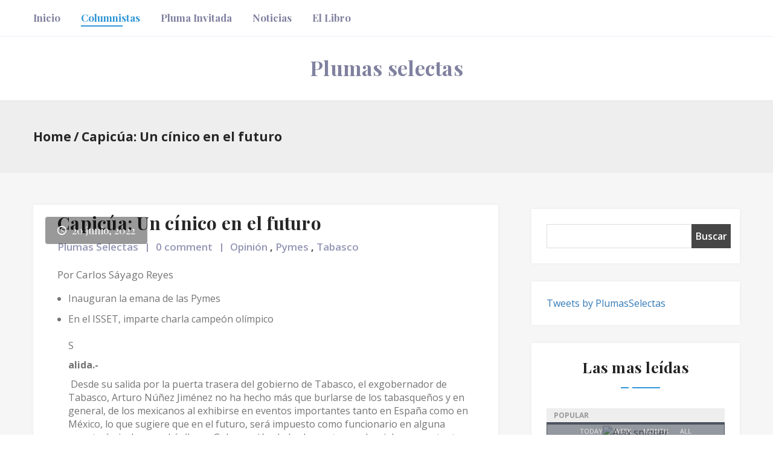

--- FILE ---
content_type: text/html; charset=UTF-8
request_url: https://plumasselectas.com/columnistas/capicua-un-cinico-en-el-futuro
body_size: 15475
content:
<!DOCTYPE html>
<html lang="es">
<head>
	<meta charset="UTF-8" />
	<meta http-equiv="X-UA-Compatible" content="IE=edge">
	<!-- Global site tag (gtag.js) - Google Analytics -->
	<script async src="https://www.googletagmanager.com/gtag/js?id=G-QVEBVLC5M0"></script>
	<script>
	  window.dataLayer = window.dataLayer || [];
	  function gtag(){dataLayer.push(arguments);}
	  gtag('js', new Date());

	  gtag('config', 'G-QVEBVLC5M0');
	</script>
	<meta name="viewport" content="width=device-width, initial-scale=1">


		<meta name='robots' content='index, follow, max-image-preview:large, max-snippet:-1, max-video-preview:-1' />
	<style>img:is([sizes="auto" i], [sizes^="auto," i]) { contain-intrinsic-size: 3000px 1500px }</style>
	
	<!-- This site is optimized with the Yoast SEO plugin v25.9 - https://yoast.com/wordpress/plugins/seo/ -->
	<title>Capicúa: Un cínico en el futuro - Plumas selectas</title>
	<link rel="canonical" href="https://plumasselectas.com/columnistas/capicua-un-cinico-en-el-futuro" />
	<meta property="og:locale" content="es_ES" />
	<meta property="og:type" content="article" />
	<meta property="og:title" content="Capicúa: Un cínico en el futuro - Plumas selectas" />
	<meta property="og:description" content="Por Carlos Sáyago Reyes Inauguran la emana de las Pymes&nbsp; En el ISSET, imparte charla campeón olímpico&nbsp;&nbsp; Salida.-&nbsp;Desde su salida por la puerta trasera del gobierno de Tabasco, el exgobernador [&hellip;]" />
	<meta property="og:url" content="https://plumasselectas.com/columnistas/capicua-un-cinico-en-el-futuro" />
	<meta property="og:site_name" content="Plumas selectas" />
	<meta property="article:publisher" content="https://www.facebook.com/PlumasSelectas/" />
	<meta property="article:published_time" content="2022-06-21T04:24:51+00:00" />
	<meta property="article:modified_time" content="2022-06-21T04:24:53+00:00" />
	<meta property="og:image" content="http://lagazzettadf.com/wp-content/uploads/2021/06/CarlosSayago.jpeg" />
	<meta property="og:image:width" content="705" />
	<meta property="og:image:height" content="552" />
	<meta property="og:image:type" content="image/jpeg" />
	<meta name="author" content="Plumas Selectas" />
	<meta name="twitter:label1" content="Escrito por" />
	<meta name="twitter:data1" content="Plumas Selectas" />
	<meta name="twitter:label2" content="Tiempo de lectura" />
	<meta name="twitter:data2" content="3 minutos" />
	<script type="application/ld+json" class="yoast-schema-graph">{"@context":"https://schema.org","@graph":[{"@type":"WebPage","@id":"https://plumasselectas.com/columnistas/capicua-un-cinico-en-el-futuro","url":"https://plumasselectas.com/columnistas/capicua-un-cinico-en-el-futuro","name":"Capicúa: Un cínico en el futuro - Plumas selectas","isPartOf":{"@id":"https://plumasselectas.com/#website"},"primaryImageOfPage":{"@id":"https://plumasselectas.com/columnistas/capicua-un-cinico-en-el-futuro#primaryimage"},"image":{"@id":"https://plumasselectas.com/columnistas/capicua-un-cinico-en-el-futuro#primaryimage"},"thumbnailUrl":"https://plumasselectas.com/wp-content/uploads/2021/06/CarlosSayago.jpeg","datePublished":"2022-06-21T04:24:51+00:00","dateModified":"2022-06-21T04:24:53+00:00","author":{"@id":"https://plumasselectas.com/#/schema/person/cb10670874d78916f28227e44f959f59"},"breadcrumb":{"@id":"https://plumasselectas.com/columnistas/capicua-un-cinico-en-el-futuro#breadcrumb"},"inLanguage":"es","potentialAction":[{"@type":"ReadAction","target":["https://plumasselectas.com/columnistas/capicua-un-cinico-en-el-futuro"]}]},{"@type":"ImageObject","inLanguage":"es","@id":"https://plumasselectas.com/columnistas/capicua-un-cinico-en-el-futuro#primaryimage","url":"https://plumasselectas.com/wp-content/uploads/2021/06/CarlosSayago.jpeg","contentUrl":"https://plumasselectas.com/wp-content/uploads/2021/06/CarlosSayago.jpeg","width":705,"height":552},{"@type":"BreadcrumbList","@id":"https://plumasselectas.com/columnistas/capicua-un-cinico-en-el-futuro#breadcrumb","itemListElement":[{"@type":"ListItem","position":1,"name":"Portada","item":"https://plumasselectas.com/"},{"@type":"ListItem","position":2,"name":"Capicúa: Un cínico en el futuro"}]},{"@type":"WebSite","@id":"https://plumasselectas.com/#website","url":"https://plumasselectas.com/","name":"Plumas selectas","description":"Opinión sin censura","potentialAction":[{"@type":"SearchAction","target":{"@type":"EntryPoint","urlTemplate":"https://plumasselectas.com/?s={search_term_string}"},"query-input":{"@type":"PropertyValueSpecification","valueRequired":true,"valueName":"search_term_string"}}],"inLanguage":"es"},{"@type":"Person","@id":"https://plumasselectas.com/#/schema/person/cb10670874d78916f28227e44f959f59","name":"Plumas Selectas","image":{"@type":"ImageObject","inLanguage":"es","@id":"https://plumasselectas.com/#/schema/person/image/","url":"https://secure.gravatar.com/avatar/4f5e3a40e7dd2d9218aa0cb1b54b99f5531df2cd885686c7f7e3fef08f780e89?s=96&d=mm&r=g","contentUrl":"https://secure.gravatar.com/avatar/4f5e3a40e7dd2d9218aa0cb1b54b99f5531df2cd885686c7f7e3fef08f780e89?s=96&d=mm&r=g","caption":"Plumas Selectas"}}]}</script>
	<!-- / Yoast SEO plugin. -->


<link rel='dns-prefetch' href='//secure.gravatar.com' />
<link rel='dns-prefetch' href='//stats.wp.com' />
<link rel='dns-prefetch' href='//fonts.googleapis.com' />
<link rel='dns-prefetch' href='//v0.wordpress.com' />
<link rel='dns-prefetch' href='//jetpack.wordpress.com' />
<link rel='dns-prefetch' href='//s0.wp.com' />
<link rel='dns-prefetch' href='//public-api.wordpress.com' />
<link rel='dns-prefetch' href='//0.gravatar.com' />
<link rel='dns-prefetch' href='//1.gravatar.com' />
<link rel='dns-prefetch' href='//2.gravatar.com' />
<link rel="alternate" type="application/rss+xml" title="Plumas selectas &raquo; Feed" href="https://plumasselectas.com/feed" />
<link rel="alternate" type="application/rss+xml" title="Plumas selectas &raquo; Feed de los comentarios" href="https://plumasselectas.com/comments/feed" />
<link rel="alternate" type="application/rss+xml" title="Plumas selectas &raquo; Comentario Capicúa: Un cínico en el futuro del feed" href="https://plumasselectas.com/columnistas/capicua-un-cinico-en-el-futuro/feed" />
<script type="text/javascript">
/* <![CDATA[ */
window._wpemojiSettings = {"baseUrl":"https:\/\/s.w.org\/images\/core\/emoji\/16.0.1\/72x72\/","ext":".png","svgUrl":"https:\/\/s.w.org\/images\/core\/emoji\/16.0.1\/svg\/","svgExt":".svg","source":{"concatemoji":"https:\/\/plumasselectas.com\/wp-includes\/js\/wp-emoji-release.min.js?ver=6.8.3"}};
/*! This file is auto-generated */
!function(s,n){var o,i,e;function c(e){try{var t={supportTests:e,timestamp:(new Date).valueOf()};sessionStorage.setItem(o,JSON.stringify(t))}catch(e){}}function p(e,t,n){e.clearRect(0,0,e.canvas.width,e.canvas.height),e.fillText(t,0,0);var t=new Uint32Array(e.getImageData(0,0,e.canvas.width,e.canvas.height).data),a=(e.clearRect(0,0,e.canvas.width,e.canvas.height),e.fillText(n,0,0),new Uint32Array(e.getImageData(0,0,e.canvas.width,e.canvas.height).data));return t.every(function(e,t){return e===a[t]})}function u(e,t){e.clearRect(0,0,e.canvas.width,e.canvas.height),e.fillText(t,0,0);for(var n=e.getImageData(16,16,1,1),a=0;a<n.data.length;a++)if(0!==n.data[a])return!1;return!0}function f(e,t,n,a){switch(t){case"flag":return n(e,"\ud83c\udff3\ufe0f\u200d\u26a7\ufe0f","\ud83c\udff3\ufe0f\u200b\u26a7\ufe0f")?!1:!n(e,"\ud83c\udde8\ud83c\uddf6","\ud83c\udde8\u200b\ud83c\uddf6")&&!n(e,"\ud83c\udff4\udb40\udc67\udb40\udc62\udb40\udc65\udb40\udc6e\udb40\udc67\udb40\udc7f","\ud83c\udff4\u200b\udb40\udc67\u200b\udb40\udc62\u200b\udb40\udc65\u200b\udb40\udc6e\u200b\udb40\udc67\u200b\udb40\udc7f");case"emoji":return!a(e,"\ud83e\udedf")}return!1}function g(e,t,n,a){var r="undefined"!=typeof WorkerGlobalScope&&self instanceof WorkerGlobalScope?new OffscreenCanvas(300,150):s.createElement("canvas"),o=r.getContext("2d",{willReadFrequently:!0}),i=(o.textBaseline="top",o.font="600 32px Arial",{});return e.forEach(function(e){i[e]=t(o,e,n,a)}),i}function t(e){var t=s.createElement("script");t.src=e,t.defer=!0,s.head.appendChild(t)}"undefined"!=typeof Promise&&(o="wpEmojiSettingsSupports",i=["flag","emoji"],n.supports={everything:!0,everythingExceptFlag:!0},e=new Promise(function(e){s.addEventListener("DOMContentLoaded",e,{once:!0})}),new Promise(function(t){var n=function(){try{var e=JSON.parse(sessionStorage.getItem(o));if("object"==typeof e&&"number"==typeof e.timestamp&&(new Date).valueOf()<e.timestamp+604800&&"object"==typeof e.supportTests)return e.supportTests}catch(e){}return null}();if(!n){if("undefined"!=typeof Worker&&"undefined"!=typeof OffscreenCanvas&&"undefined"!=typeof URL&&URL.createObjectURL&&"undefined"!=typeof Blob)try{var e="postMessage("+g.toString()+"("+[JSON.stringify(i),f.toString(),p.toString(),u.toString()].join(",")+"));",a=new Blob([e],{type:"text/javascript"}),r=new Worker(URL.createObjectURL(a),{name:"wpTestEmojiSupports"});return void(r.onmessage=function(e){c(n=e.data),r.terminate(),t(n)})}catch(e){}c(n=g(i,f,p,u))}t(n)}).then(function(e){for(var t in e)n.supports[t]=e[t],n.supports.everything=n.supports.everything&&n.supports[t],"flag"!==t&&(n.supports.everythingExceptFlag=n.supports.everythingExceptFlag&&n.supports[t]);n.supports.everythingExceptFlag=n.supports.everythingExceptFlag&&!n.supports.flag,n.DOMReady=!1,n.readyCallback=function(){n.DOMReady=!0}}).then(function(){return e}).then(function(){var e;n.supports.everything||(n.readyCallback(),(e=n.source||{}).concatemoji?t(e.concatemoji):e.wpemoji&&e.twemoji&&(t(e.twemoji),t(e.wpemoji)))}))}((window,document),window._wpemojiSettings);
/* ]]> */
</script>
<style id='wp-emoji-styles-inline-css' type='text/css'>

	img.wp-smiley, img.emoji {
		display: inline !important;
		border: none !important;
		box-shadow: none !important;
		height: 1em !important;
		width: 1em !important;
		margin: 0 0.07em !important;
		vertical-align: -0.1em !important;
		background: none !important;
		padding: 0 !important;
	}
</style>
<link rel='stylesheet' id='wp-block-library-css' href='https://plumasselectas.com/wp-includes/css/dist/block-library/style.min.css?x77310&amp;ver=6.8.3' type='text/css' media='all' />
<style id='classic-theme-styles-inline-css' type='text/css'>
/*! This file is auto-generated */
.wp-block-button__link{color:#fff;background-color:#32373c;border-radius:9999px;box-shadow:none;text-decoration:none;padding:calc(.667em + 2px) calc(1.333em + 2px);font-size:1.125em}.wp-block-file__button{background:#32373c;color:#fff;text-decoration:none}
</style>
<link rel='stylesheet' id='mediaelement-css' href='https://plumasselectas.com/wp-includes/js/mediaelement/mediaelementplayer-legacy.min.css?x77310&amp;ver=4.2.17' type='text/css' media='all' />
<link rel='stylesheet' id='wp-mediaelement-css' href='https://plumasselectas.com/wp-includes/js/mediaelement/wp-mediaelement.min.css?x77310&amp;ver=6.8.3' type='text/css' media='all' />
<style id='jetpack-sharing-buttons-style-inline-css' type='text/css'>
.jetpack-sharing-buttons__services-list{display:flex;flex-direction:row;flex-wrap:wrap;gap:0;list-style-type:none;margin:5px;padding:0}.jetpack-sharing-buttons__services-list.has-small-icon-size{font-size:12px}.jetpack-sharing-buttons__services-list.has-normal-icon-size{font-size:16px}.jetpack-sharing-buttons__services-list.has-large-icon-size{font-size:24px}.jetpack-sharing-buttons__services-list.has-huge-icon-size{font-size:36px}@media print{.jetpack-sharing-buttons__services-list{display:none!important}}.editor-styles-wrapper .wp-block-jetpack-sharing-buttons{gap:0;padding-inline-start:0}ul.jetpack-sharing-buttons__services-list.has-background{padding:1.25em 2.375em}
</style>
<style id='global-styles-inline-css' type='text/css'>
:root{--wp--preset--aspect-ratio--square: 1;--wp--preset--aspect-ratio--4-3: 4/3;--wp--preset--aspect-ratio--3-4: 3/4;--wp--preset--aspect-ratio--3-2: 3/2;--wp--preset--aspect-ratio--2-3: 2/3;--wp--preset--aspect-ratio--16-9: 16/9;--wp--preset--aspect-ratio--9-16: 9/16;--wp--preset--color--black: #000000;--wp--preset--color--cyan-bluish-gray: #abb8c3;--wp--preset--color--white: #ffffff;--wp--preset--color--pale-pink: #f78da7;--wp--preset--color--vivid-red: #cf2e2e;--wp--preset--color--luminous-vivid-orange: #ff6900;--wp--preset--color--luminous-vivid-amber: #fcb900;--wp--preset--color--light-green-cyan: #7bdcb5;--wp--preset--color--vivid-green-cyan: #00d084;--wp--preset--color--pale-cyan-blue: #8ed1fc;--wp--preset--color--vivid-cyan-blue: #0693e3;--wp--preset--color--vivid-purple: #9b51e0;--wp--preset--gradient--vivid-cyan-blue-to-vivid-purple: linear-gradient(135deg,rgba(6,147,227,1) 0%,rgb(155,81,224) 100%);--wp--preset--gradient--light-green-cyan-to-vivid-green-cyan: linear-gradient(135deg,rgb(122,220,180) 0%,rgb(0,208,130) 100%);--wp--preset--gradient--luminous-vivid-amber-to-luminous-vivid-orange: linear-gradient(135deg,rgba(252,185,0,1) 0%,rgba(255,105,0,1) 100%);--wp--preset--gradient--luminous-vivid-orange-to-vivid-red: linear-gradient(135deg,rgba(255,105,0,1) 0%,rgb(207,46,46) 100%);--wp--preset--gradient--very-light-gray-to-cyan-bluish-gray: linear-gradient(135deg,rgb(238,238,238) 0%,rgb(169,184,195) 100%);--wp--preset--gradient--cool-to-warm-spectrum: linear-gradient(135deg,rgb(74,234,220) 0%,rgb(151,120,209) 20%,rgb(207,42,186) 40%,rgb(238,44,130) 60%,rgb(251,105,98) 80%,rgb(254,248,76) 100%);--wp--preset--gradient--blush-light-purple: linear-gradient(135deg,rgb(255,206,236) 0%,rgb(152,150,240) 100%);--wp--preset--gradient--blush-bordeaux: linear-gradient(135deg,rgb(254,205,165) 0%,rgb(254,45,45) 50%,rgb(107,0,62) 100%);--wp--preset--gradient--luminous-dusk: linear-gradient(135deg,rgb(255,203,112) 0%,rgb(199,81,192) 50%,rgb(65,88,208) 100%);--wp--preset--gradient--pale-ocean: linear-gradient(135deg,rgb(255,245,203) 0%,rgb(182,227,212) 50%,rgb(51,167,181) 100%);--wp--preset--gradient--electric-grass: linear-gradient(135deg,rgb(202,248,128) 0%,rgb(113,206,126) 100%);--wp--preset--gradient--midnight: linear-gradient(135deg,rgb(2,3,129) 0%,rgb(40,116,252) 100%);--wp--preset--font-size--small: 13px;--wp--preset--font-size--medium: 20px;--wp--preset--font-size--large: 36px;--wp--preset--font-size--x-large: 42px;--wp--preset--spacing--20: 0.44rem;--wp--preset--spacing--30: 0.67rem;--wp--preset--spacing--40: 1rem;--wp--preset--spacing--50: 1.5rem;--wp--preset--spacing--60: 2.25rem;--wp--preset--spacing--70: 3.38rem;--wp--preset--spacing--80: 5.06rem;--wp--preset--shadow--natural: 6px 6px 9px rgba(0, 0, 0, 0.2);--wp--preset--shadow--deep: 12px 12px 50px rgba(0, 0, 0, 0.4);--wp--preset--shadow--sharp: 6px 6px 0px rgba(0, 0, 0, 0.2);--wp--preset--shadow--outlined: 6px 6px 0px -3px rgba(255, 255, 255, 1), 6px 6px rgba(0, 0, 0, 1);--wp--preset--shadow--crisp: 6px 6px 0px rgba(0, 0, 0, 1);}:where(.is-layout-flex){gap: 0.5em;}:where(.is-layout-grid){gap: 0.5em;}body .is-layout-flex{display: flex;}.is-layout-flex{flex-wrap: wrap;align-items: center;}.is-layout-flex > :is(*, div){margin: 0;}body .is-layout-grid{display: grid;}.is-layout-grid > :is(*, div){margin: 0;}:where(.wp-block-columns.is-layout-flex){gap: 2em;}:where(.wp-block-columns.is-layout-grid){gap: 2em;}:where(.wp-block-post-template.is-layout-flex){gap: 1.25em;}:where(.wp-block-post-template.is-layout-grid){gap: 1.25em;}.has-black-color{color: var(--wp--preset--color--black) !important;}.has-cyan-bluish-gray-color{color: var(--wp--preset--color--cyan-bluish-gray) !important;}.has-white-color{color: var(--wp--preset--color--white) !important;}.has-pale-pink-color{color: var(--wp--preset--color--pale-pink) !important;}.has-vivid-red-color{color: var(--wp--preset--color--vivid-red) !important;}.has-luminous-vivid-orange-color{color: var(--wp--preset--color--luminous-vivid-orange) !important;}.has-luminous-vivid-amber-color{color: var(--wp--preset--color--luminous-vivid-amber) !important;}.has-light-green-cyan-color{color: var(--wp--preset--color--light-green-cyan) !important;}.has-vivid-green-cyan-color{color: var(--wp--preset--color--vivid-green-cyan) !important;}.has-pale-cyan-blue-color{color: var(--wp--preset--color--pale-cyan-blue) !important;}.has-vivid-cyan-blue-color{color: var(--wp--preset--color--vivid-cyan-blue) !important;}.has-vivid-purple-color{color: var(--wp--preset--color--vivid-purple) !important;}.has-black-background-color{background-color: var(--wp--preset--color--black) !important;}.has-cyan-bluish-gray-background-color{background-color: var(--wp--preset--color--cyan-bluish-gray) !important;}.has-white-background-color{background-color: var(--wp--preset--color--white) !important;}.has-pale-pink-background-color{background-color: var(--wp--preset--color--pale-pink) !important;}.has-vivid-red-background-color{background-color: var(--wp--preset--color--vivid-red) !important;}.has-luminous-vivid-orange-background-color{background-color: var(--wp--preset--color--luminous-vivid-orange) !important;}.has-luminous-vivid-amber-background-color{background-color: var(--wp--preset--color--luminous-vivid-amber) !important;}.has-light-green-cyan-background-color{background-color: var(--wp--preset--color--light-green-cyan) !important;}.has-vivid-green-cyan-background-color{background-color: var(--wp--preset--color--vivid-green-cyan) !important;}.has-pale-cyan-blue-background-color{background-color: var(--wp--preset--color--pale-cyan-blue) !important;}.has-vivid-cyan-blue-background-color{background-color: var(--wp--preset--color--vivid-cyan-blue) !important;}.has-vivid-purple-background-color{background-color: var(--wp--preset--color--vivid-purple) !important;}.has-black-border-color{border-color: var(--wp--preset--color--black) !important;}.has-cyan-bluish-gray-border-color{border-color: var(--wp--preset--color--cyan-bluish-gray) !important;}.has-white-border-color{border-color: var(--wp--preset--color--white) !important;}.has-pale-pink-border-color{border-color: var(--wp--preset--color--pale-pink) !important;}.has-vivid-red-border-color{border-color: var(--wp--preset--color--vivid-red) !important;}.has-luminous-vivid-orange-border-color{border-color: var(--wp--preset--color--luminous-vivid-orange) !important;}.has-luminous-vivid-amber-border-color{border-color: var(--wp--preset--color--luminous-vivid-amber) !important;}.has-light-green-cyan-border-color{border-color: var(--wp--preset--color--light-green-cyan) !important;}.has-vivid-green-cyan-border-color{border-color: var(--wp--preset--color--vivid-green-cyan) !important;}.has-pale-cyan-blue-border-color{border-color: var(--wp--preset--color--pale-cyan-blue) !important;}.has-vivid-cyan-blue-border-color{border-color: var(--wp--preset--color--vivid-cyan-blue) !important;}.has-vivid-purple-border-color{border-color: var(--wp--preset--color--vivid-purple) !important;}.has-vivid-cyan-blue-to-vivid-purple-gradient-background{background: var(--wp--preset--gradient--vivid-cyan-blue-to-vivid-purple) !important;}.has-light-green-cyan-to-vivid-green-cyan-gradient-background{background: var(--wp--preset--gradient--light-green-cyan-to-vivid-green-cyan) !important;}.has-luminous-vivid-amber-to-luminous-vivid-orange-gradient-background{background: var(--wp--preset--gradient--luminous-vivid-amber-to-luminous-vivid-orange) !important;}.has-luminous-vivid-orange-to-vivid-red-gradient-background{background: var(--wp--preset--gradient--luminous-vivid-orange-to-vivid-red) !important;}.has-very-light-gray-to-cyan-bluish-gray-gradient-background{background: var(--wp--preset--gradient--very-light-gray-to-cyan-bluish-gray) !important;}.has-cool-to-warm-spectrum-gradient-background{background: var(--wp--preset--gradient--cool-to-warm-spectrum) !important;}.has-blush-light-purple-gradient-background{background: var(--wp--preset--gradient--blush-light-purple) !important;}.has-blush-bordeaux-gradient-background{background: var(--wp--preset--gradient--blush-bordeaux) !important;}.has-luminous-dusk-gradient-background{background: var(--wp--preset--gradient--luminous-dusk) !important;}.has-pale-ocean-gradient-background{background: var(--wp--preset--gradient--pale-ocean) !important;}.has-electric-grass-gradient-background{background: var(--wp--preset--gradient--electric-grass) !important;}.has-midnight-gradient-background{background: var(--wp--preset--gradient--midnight) !important;}.has-small-font-size{font-size: var(--wp--preset--font-size--small) !important;}.has-medium-font-size{font-size: var(--wp--preset--font-size--medium) !important;}.has-large-font-size{font-size: var(--wp--preset--font-size--large) !important;}.has-x-large-font-size{font-size: var(--wp--preset--font-size--x-large) !important;}
:where(.wp-block-post-template.is-layout-flex){gap: 1.25em;}:where(.wp-block-post-template.is-layout-grid){gap: 1.25em;}
:where(.wp-block-columns.is-layout-flex){gap: 2em;}:where(.wp-block-columns.is-layout-grid){gap: 2em;}
:root :where(.wp-block-pullquote){font-size: 1.5em;line-height: 1.6;}
</style>
<link rel='stylesheet' id='contact-form-7-css' href='https://plumasselectas.com/wp-content/plugins/contact-form-7/includes/css/styles.css?x77310&amp;ver=6.1.1' type='text/css' media='all' />
<link rel='stylesheet' id='gutenblog-font-css' href='https://fonts.googleapis.com/css?family=Open+Sans%3A300%2C300i%2C400%2C400i%2C600%2C700%2C800%7CPlayfair+Display%3A400%2C400i%2C700%2C700i%2C900&#038;ver=6.8.3' type='text/css' media='all' />
<link rel='stylesheet' id='bootstrap-css' href='https://plumasselectas.com/wp-content/themes/gutenblog/assets/css/bootstrap.css?x77310&amp;ver=6.8.3' type='text/css' media='all' />
<link rel='stylesheet' id='ionicons-css' href='https://plumasselectas.com/wp-content/themes/gutenblog/assets/css/ionicons.css?x77310&amp;ver=6.8.3' type='text/css' media='all' />
<link rel='stylesheet' id='owl-carousel-css' href='https://plumasselectas.com/wp-content/themes/gutenblog/assets/css/owl.carousel.css?x77310&amp;ver=6.8.3' type='text/css' media='all' />
<link rel='stylesheet' id='owl-theme-default-css' href='https://plumasselectas.com/wp-content/themes/gutenblog/assets/css/owl.theme.default.css?x77310&amp;ver=6.8.3' type='text/css' media='all' />
<link rel='stylesheet' id='gutenblog-style-css' href='https://plumasselectas.com/wp-content/themes/gutenblog/style.css?x77310&amp;ver=5.9.3.1' type='text/css' media='all' />
<link rel='stylesheet' id='pptwj-widget-tab-css-css' href='https://plumasselectas.com/wp-content/plugins/popular-posts-tab-widget-for-jetpack/tab.css?x77310&amp;ver=6.8.3' type='text/css' media='all' />
<link rel='stylesheet' id='sharedaddy-css' href='https://plumasselectas.com/wp-content/plugins/jetpack/modules/sharedaddy/sharing.css?x77310&amp;ver=15.0' type='text/css' media='all' />
<link rel='stylesheet' id='social-logos-css' href='https://plumasselectas.com/wp-content/plugins/jetpack/_inc/social-logos/social-logos.min.css?x77310&amp;ver=15.0' type='text/css' media='all' />
<script type="text/javascript" src="https://plumasselectas.com/wp-includes/js/jquery/jquery.min.js?x77310&amp;ver=3.7.1" id="jquery-core-js"></script>
<script type="text/javascript" src="https://plumasselectas.com/wp-includes/js/jquery/jquery-migrate.min.js?x77310&amp;ver=3.4.1" id="jquery-migrate-js"></script>
<script type="text/javascript" id="pptwj-widget-tab-js-js-extra">
/* <![CDATA[ */
var PPTWJ = {"ajaxUrl":"https:\/\/plumasselectas.com\/wp-admin\/admin-ajax.php"};
/* ]]> */
</script>
<script type="text/javascript" src="https://plumasselectas.com/wp-content/plugins/popular-posts-tab-widget-for-jetpack/tab.js?x77310&amp;ver=6.8.3" id="pptwj-widget-tab-js-js"></script>
<link rel="https://api.w.org/" href="https://plumasselectas.com/wp-json/" /><link rel="alternate" title="JSON" type="application/json" href="https://plumasselectas.com/wp-json/wp/v2/posts/284340" /><link rel="EditURI" type="application/rsd+xml" title="RSD" href="https://plumasselectas.com/xmlrpc.php?rsd" />
<meta name="generator" content="WordPress 6.8.3" />
<link rel='shortlink' href='https://wp.me/p9yzD2-1bY8' />
<link rel="alternate" title="oEmbed (JSON)" type="application/json+oembed" href="https://plumasselectas.com/wp-json/oembed/1.0/embed?url=https%3A%2F%2Fplumasselectas.com%2Fcolumnistas%2Fcapicua-un-cinico-en-el-futuro" />
<link rel="alternate" title="oEmbed (XML)" type="text/xml+oembed" href="https://plumasselectas.com/wp-json/oembed/1.0/embed?url=https%3A%2F%2Fplumasselectas.com%2Fcolumnistas%2Fcapicua-un-cinico-en-el-futuro&#038;format=xml" />
	<style>img#wpstats{display:none}</style>
				<style type="text/css">
				
		</style>
	</head>
<body class="wp-singular post-template-default single single-post postid-284340 single-format-standard wp-theme-gutenblog">

  <div class="mobileMenuWrap">
        <button id="JS-closeButton"><i class="ion-close-round" aria-hidden="true"></i></button>
        <nav class="MobileMenu">
                 <ul class="clearfix"><li itemscope="bk itemscope" itemtype="https://www.schema.org/SiteNavigationElement" id="menu-item-273151" class="menu-item menu-item-type-custom menu-item-object-custom menu-item-home menu-item-273151"><a href="https://plumasselectas.com" class="nav-link">Inicio</a></li>
<li itemscope="bk itemscope" itemtype="https://www.schema.org/SiteNavigationElement" id="menu-item-273150" class="menu-item menu-item-type-taxonomy menu-item-object-category current-post-ancestor current-menu-parent current-post-parent active menu-item-273150"><a href="https://plumasselectas.com/opinion/columnistas" class="nav-link">Columnistas</a></li>
<li itemscope="bk itemscope" itemtype="https://www.schema.org/SiteNavigationElement" id="menu-item-274174" class="menu-item menu-item-type-taxonomy menu-item-object-category menu-item-274174"><a href="https://plumasselectas.com/opinion/invitado" class="nav-link">Pluma invitada</a></li>
<li itemscope="bk itemscope" itemtype="https://www.schema.org/SiteNavigationElement" id="menu-item-273153" class="menu-item menu-item-type-custom menu-item-object-custom menu-item-273153"><a href="http://lagazzettadf.com" class="nav-link">Noticias</a></li>
<li itemscope="bk itemscope" itemtype="https://www.schema.org/SiteNavigationElement" id="menu-item-274890" class="menu-item menu-item-type-taxonomy menu-item-object-category menu-item-274890"><a href="https://plumasselectas.com/opinion/libro" class="nav-link">El Libro</a></li>
</ul>   
    
        </nav>
        
    </div>
<header class="topHeader topHeader--styleOne">
        <!-- site main navigation -->
        <nav class="mainNav">
            <div id="JS-headerFixed" class="topHeader__menu u-table u-table--FW gray-border-b">
                <div class="topHeader__container u-tableCell">
                    <div class="container">
                        <div class="row">
                            <div class="col-sm-9 col-xs-8">
                                <!-- Start menu Navigation -->
                                <div class="topHeader__nav hidden-sm hidden-xs">
                                    <ul class="clearfix"><li itemscope="bk itemscope" itemtype="https://www.schema.org/SiteNavigationElement" class="menu-item menu-item-type-custom menu-item-object-custom menu-item-home menu-item-273151"><a href="https://plumasselectas.com" class="nav-link">Inicio</a></li>
<li itemscope="bk itemscope" itemtype="https://www.schema.org/SiteNavigationElement" class="menu-item menu-item-type-taxonomy menu-item-object-category current-post-ancestor current-menu-parent current-post-parent active menu-item-273150"><a href="https://plumasselectas.com/opinion/columnistas" class="nav-link">Columnistas</a></li>
<li itemscope="bk itemscope" itemtype="https://www.schema.org/SiteNavigationElement" class="menu-item menu-item-type-taxonomy menu-item-object-category menu-item-274174"><a href="https://plumasselectas.com/opinion/invitado" class="nav-link">Pluma invitada</a></li>
<li itemscope="bk itemscope" itemtype="https://www.schema.org/SiteNavigationElement" class="menu-item menu-item-type-custom menu-item-object-custom menu-item-273153"><a href="http://lagazzettadf.com" class="nav-link">Noticias</a></li>
<li itemscope="bk itemscope" itemtype="https://www.schema.org/SiteNavigationElement" class="menu-item menu-item-type-taxonomy menu-item-object-category menu-item-274890"><a href="https://plumasselectas.com/opinion/libro" class="nav-link">El Libro</a></li>
</ul>         
                                </div>
                                <!-- End menu Navigation -->
                                <div class="smallDeviceTop visible-sm visible-xs">
                                    <div class="buttonArea">
                                        <button id="JS-openButton" class="sideMenuTrigger" type="button"><i class="ion-navicon"></i></button>
                                    </div>
                                        <div class="siteLogo">
                                                                                           <a href="https://plumasselectas.com/">
                                                  <h2 class="blogtitle" ">
                                                  Plumas selectas                                                  </h2>
                                                </a>
                                                                                    </div>
                                </div>
                            </div>
                            <div class="col-sm-3 col-xs-4">
                                <div class="topHeader__action">
                                    <ul class="pull-right">

                                    </ul>
                                </div>
                            </div>
                        </div>
                    </div>
                </div>
            </div>
            <div class="topHeader__logo text-center u-shadow-0x0x5--05 hidden-sm hidden-xs u-relative u-zIndex-p10">
                <div class="container">
                    <div class="siteLogo u-padding30x0">
                                                         <a href="https://plumasselectas.com/">
                              <h2 style="color: #80819f">
                                Plumas selectas                                </h2>

                        </a>
                                            </div>
                </div>
            </div>
        </nav>
        <div class="topHeader__searchArea">
            <div class="topHeader__searchForm">
                <button class="formCloseBtn JS-formClose"><span class="ion-close-round"></span></button>
                <form role="search" method="get" id="searchform" class="searchform" action="https://plumasselectas.com/">
				<div>
					<label class="screen-reader-text" for="s">Buscar:</label>
					<input type="text" value="" name="s" id="s" />
					<input type="submit" id="searchsubmit" value="Buscar" />
				</div>
			</form>            </div>
        </div>
</header><div class="pageTitle hasBreadcrumbs">
        <div class="breadcrumbsArea">
          <div class="container">
            <div class="breadcrumbsWrapper">
              <div class="breadcrumbs">
                <span>
                  <a href="https://plumasselectas.com/">Home</a>
                </span>
                <span class="separetor">/</span>
                <span>
                  <a>Capicúa: Un cínico en el futuro</a>
                </span>
              </div>
            </div>
          </div>
        </div><!--//breadcrumbs area end-->
    </div>
<main class="u-grayBg">
  <div class="singlePostArea u-paddingTop60">
        <div class="container">

             <div class="sectionBody u-paddingBottom60">
                <div class="row u-flex" data-sticky_parent>
                      <div class="col-md-8">
                                                                                     <div class="singlePostContainer">
                                    <div id="post-284340" class="post-284340 post type-post status-publish format-standard has-post-thumbnail hentry category-columnistas tag-opinion tag-pymes tag-tabasco">
                                     <article class="singlePost styleOne u-relative u-whiteBg u-shadow-0x0x5--05 u-paddingBottom40 galleryPostFormat">
        <header class="singlePost__postHeader">
                             <figure class="singlePost__postThumb galleryThumb owl-carousel">            
                    <img width="705" height="552" src="https://plumasselectas.com/wp-content/uploads/2021/06/CarlosSayago.jpeg?x77310" class="attachment-post-thumbnail size-post-thumbnail wp-post-image" alt="" decoding="async" fetchpriority="high" srcset="https://plumasselectas.com/wp-content/uploads/2021/06/CarlosSayago.jpeg 705w, https://plumasselectas.com/wp-content/uploads/2021/06/CarlosSayago-300x235.jpeg 300w" sizes="(max-width: 705px) 100vw, 705px" />                
                </figure>
            <div class="singlePost__date ff-Playfair u-absolute u-top20 u-left20 u-zIndex-p10 textWhite u-padding0x20">
                <span class="timeIcon u-marginRight5"><i class="ion-android-time"></i></span>
                <time class="u-font17">20 junio, 2022</time>
            </div>
                     </header>
        <div class="singlePost__content">
            <h3 class="  u-fontWeight600 u-marginBottom10 postTitle"><a class="textDark">Capicúa: Un cínico en el futuro</a></h3>
            <ul class="singlePost__author_category u-font17 u-xs-font14 u-fontWeight600">
                <li class="singlePost__author u-inlineBlock"><a href="https://plumasselectas.com/author/director">Plumas Selectas</a></li>
                <li class="singlePost__category u-relative u-paddingLeft15 u-marginLeft10 u-inlineBlock">
                    <ul class="ff-openSans  u-inlineBlock">
                        <li class="u-inlineBlock"><a>0 comment</a>
                        </li>
                    </ul>
                </li>
                                                 <li class="singlePost__category u-relative u-paddingLeft15 u-marginLeft10 u-inlineBlock">
                    <ul class="ff-openSans  u-inlineBlock">
                        <li class="u-inlineBlock">                            <a href="https://plumasselectas.com/opinion/opinion" rel="tag">Opinión</a> , <a href="https://plumasselectas.com/opinion/pymes" rel="tag">Pymes</a> , <a href="https://plumasselectas.com/opinion/tabasco" rel="tag">Tabasco</a>                        </li>
                    </ul>
                </li>
                        </ul>
            <div class="postText u-paddingTop20">
                
<p>Por Carlos Sáyago Reyes</p>



<ul class="wp-block-list"><li>Inauguran la emana de las Pymes&nbsp;</li><li>En el ISSET, imparte charla campeón olímpico&nbsp;&nbsp;<br><br>S<strong>alida.-</strong>&nbsp;Desde su salida por la puerta trasera del gobierno de Tabasco, el exgobernador de Tabasco, Arturo Núñez Jiménez no ha hecho más que burlarse de los tabasqueños y en general, de los mexicanos al exhibirse en eventos importantes tanto en España como en México, lo que sugiere que en el futuro, será impuesto como funcionario en alguna secretaría, incluso podría llegar Gobernación dadas las cartas credenciales que ostenta y que nadie le puede regatear pero el que sea un erudito en cuestiones de política, no lo exime de su poca calidad moral porque aun recordamos que dijo: “no puedo con esto” cuando tenía que solventar más de 4 mil 500 millones de pesos que tanto él como su esposa Martha Lilia mal utilizaron para dejar casi quebrado al gobierno del estado, burlando tanto a la ciudadanía como a la clase política que le antecedió en el poder.&nbsp;<br><br>El mal llamado “Pingüino” mote que le endilgó la propia gente del estado, pudo haber incurrido en prevaricato y así ocultó la situación en que recibió las arcas del gobierno y que recibió 700 millones de pesos para iniciar su gestión, persiguió y provocó el encierro en prisión, no solo del ex-químico gobernador Melo sino de su secretario de Finanzas José Sáiz y desató furiosa ofensiva contra los ex-funcionarios, la mayoría de los cuáles tuvieron que abandonar el estado y vivir a salto de mata so pena de ser aprehendidos por delitos, mayoría de los casos fabricados.&nbsp;<br><br><strong>CIERRE&nbsp;</strong><br><br>Hoy día, Núñez Jiménez, cobijado en al impunidad vuelve a aparecer públicamente y esta vez en la reunión del Foro Plural de Ex-gobernadores donde se codeó sin el menor asomo de rubor con quienes sí entregaron el gobierno que les fue conferido, quienes tienen algún problema de solventación, están en ese proceso, no se dude que sea arma no tan secreta para bajarle la popularidad al presidenciable Enrique de la Madrid Cordero con quien departió en esa reunión, parte de la guerra más que sucia con miras al 2024, Ya Saben Quién le perdonó la vida y a cambio se la juega con la oposición.&nbsp;<br><br><strong>DOBLE SEIS&nbsp;</strong></li></ul>



<p>Este lunes se inauguró la Semana de las Pymes, ceremonia virtual que presidió la titular de la Unidad de Desarrollo Productivo de la Secretaría de Comercio, Ana Bárbara Mungaray en información que nos comparte la delegada de la dependencia Guadalupe Aquino, el evento fue a las 11 horas y ahí se dio a conocer que se han otorgado 40 mil 660 créditos a la palabra y en el año 2021, un total de 14 mil mujeres tuvieron acceso a este beneficio por 25 mil pesos cada una… El ex-marchista olímpico Domingo Colín Martínez, impartió plática al personal del Centro de Atención Infantil CAI I del ISSET, con quienes compartió experiencias de vida y su particular perspectiva del éxito en base al esfuerzo, mencionó cómo logró sobreponerse a la pobreza y adversidades desde muy pequeño que descubrió su gusto por la caminata, un entrenador en Tabasco le dijo que no tenía futuro en ese deporte, qué cosas… La baja de tasas de interés en el Infonavit ha beneficiado a más de 2 mi tabasqueños solamente en el último año pues se espera que la cifra aumente considerablemente… En la Exposición plástica Las Yaguas, Colores del Trópico es una oportunidad para conocer el arte de este tipo dado que en la UPGM se exhibirán las piezas durante una semana, informó Javier Mollinedo, rector de esa importante escuela.&nbsp;&nbsp;</p>



<p><a href="/cdn-cgi/l/email-protection#632002110f0c1013160e025150230b0c17" target="_blank" rel="noreferrer noopener">Carlospuma23@hot</a><a href="https://mail.com/" target="_blank" rel="noreferrer noopener">mail.com</a>&nbsp;</p>
<div class="sharedaddy sd-sharing-enabled"><div class="robots-nocontent sd-block sd-social sd-social-icon-text sd-sharing"><h3 class="sd-title">Comparte esto:</h3><div class="sd-content"><ul><li class="share-facebook"><a rel="nofollow noopener noreferrer"
				data-shared="sharing-facebook-284340"
				class="share-facebook sd-button share-icon"
				href="https://plumasselectas.com/columnistas/capicua-un-cinico-en-el-futuro?share=facebook"
				target="_blank"
				aria-labelledby="sharing-facebook-284340"
				>
				<span id="sharing-facebook-284340" hidden>Haz clic para compartir en Facebook (Se abre en una ventana nueva)</span>
				<span>Facebook</span>
			</a></li><li class="share-twitter"><a rel="nofollow noopener noreferrer"
				data-shared="sharing-twitter-284340"
				class="share-twitter sd-button share-icon"
				href="https://plumasselectas.com/columnistas/capicua-un-cinico-en-el-futuro?share=twitter"
				target="_blank"
				aria-labelledby="sharing-twitter-284340"
				>
				<span id="sharing-twitter-284340" hidden>Haz clic para compartir en X (Se abre en una ventana nueva)</span>
				<span>X</span>
			</a></li><li class="share-pinterest"><a rel="nofollow noopener noreferrer"
				data-shared="sharing-pinterest-284340"
				class="share-pinterest sd-button share-icon"
				href="https://plumasselectas.com/columnistas/capicua-un-cinico-en-el-futuro?share=pinterest"
				target="_blank"
				aria-labelledby="sharing-pinterest-284340"
				>
				<span id="sharing-pinterest-284340" hidden>Haz clic para compartir en Pinterest (Se abre en una ventana nueva)</span>
				<span>Pinterest</span>
			</a></li><li class="share-jetpack-whatsapp"><a rel="nofollow noopener noreferrer"
				data-shared="sharing-whatsapp-284340"
				class="share-jetpack-whatsapp sd-button share-icon"
				href="https://plumasselectas.com/columnistas/capicua-un-cinico-en-el-futuro?share=jetpack-whatsapp"
				target="_blank"
				aria-labelledby="sharing-whatsapp-284340"
				>
				<span id="sharing-whatsapp-284340" hidden>Haz clic para compartir en WhatsApp (Se abre en una ventana nueva)</span>
				<span>WhatsApp</span>
			</a></li><li class="share-tumblr"><a rel="nofollow noopener noreferrer"
				data-shared="sharing-tumblr-284340"
				class="share-tumblr sd-button share-icon"
				href="https://plumasselectas.com/columnistas/capicua-un-cinico-en-el-futuro?share=tumblr"
				target="_blank"
				aria-labelledby="sharing-tumblr-284340"
				>
				<span id="sharing-tumblr-284340" hidden>Haz clic para compartir en Tumblr (Se abre en una ventana nueva)</span>
				<span>Tumblr</span>
			</a></li><li class="share-reddit"><a rel="nofollow noopener noreferrer"
				data-shared="sharing-reddit-284340"
				class="share-reddit sd-button share-icon"
				href="https://plumasselectas.com/columnistas/capicua-un-cinico-en-el-futuro?share=reddit"
				target="_blank"
				aria-labelledby="sharing-reddit-284340"
				>
				<span id="sharing-reddit-284340" hidden>Haz clic para compartir en Reddit (Se abre en una ventana nueva)</span>
				<span>Reddit</span>
			</a></li><li class="share-linkedin"><a rel="nofollow noopener noreferrer"
				data-shared="sharing-linkedin-284340"
				class="share-linkedin sd-button share-icon"
				href="https://plumasselectas.com/columnistas/capicua-un-cinico-en-el-futuro?share=linkedin"
				target="_blank"
				aria-labelledby="sharing-linkedin-284340"
				>
				<span id="sharing-linkedin-284340" hidden>Haz clic para compartir en LinkedIn (Se abre en una ventana nueva)</span>
				<span>LinkedIn</span>
			</a></li><li><a href="#" class="sharing-anchor sd-button share-more"><span>Más</span></a></li><li class="share-end"></li></ul><div class="sharing-hidden"><div class="inner" style="display: none;width:150px;"><ul style="background-image:none;"><li class="share-print"><a rel="nofollow noopener noreferrer"
				data-shared="sharing-print-284340"
				class="share-print sd-button share-icon"
				href="https://plumasselectas.com/columnistas/capicua-un-cinico-en-el-futuro#print?share=print"
				target="_blank"
				aria-labelledby="sharing-print-284340"
				>
				<span id="sharing-print-284340" hidden>Haz clic para imprimir (Se abre en una ventana nueva)</span>
				<span>Imprimir</span>
			</a></li><li class="share-end"></li></ul></div></div></div></div></div>            </div>
        </div>
		<ul class="singlePost__author_category u-font17 u-xs-font14 u-fontWeight600">
						<li class="u-relative u-paddingLeft15 u-marginLeft10 defPost__footer">
				<ul class="ff-openSans  u-inlineBlock">
					<li class="u-inlineBlock">						<i class="fa fa-tags"></i> <a href="https://plumasselectas.com/opinion/opinion" rel="tag">Opinión</a> , <a href="https://plumasselectas.com/opinion/pymes" rel="tag">Pymes</a> , <a href="https://plumasselectas.com/opinion/tabasco" rel="tag">Tabasco</a>					</li>
				</ul>
			</li>
					</ul>
</article>                                    </div>
                                </div> <!--//PostContainer end-->
                                                                                                  
                                  
                              <div class="postPrevNext u-whiteBg u-shadow-0x0x5--05 hidden-xs ">
                                
	<nav class="navigation post-navigation" aria-label="Entradas">
		<h2 class="screen-reader-text">Navegación de entradas</h2>
		<div class="nav-links"><div class="nav-previous"><a href="https://plumasselectas.com/columnistas/a-tiro-de-piedra-aguakan-el-extrano-silencio" rel="prev"><span class="fa fa-angle-left"></span> Previous Article</a></div><div class="nav-next"><a href="https://plumasselectas.com/columnistas/en-teoria-esta-bien" rel="next">Next Article <span class="fa fa-angle-right"></span></a></div></div>
	</nav>                            </div>
                                     
  <div class="postResponse u-whiteBg u-shadow-0x0x5--05 u-marginTop50">
        
		<div id="respond" class="comment-respond">
			<h3 id="reply-title" class="comment-reply-title">Deja un comentario<small><a rel="nofollow" id="cancel-comment-reply-link" href="/columnistas/capicua-un-cinico-en-el-futuro#respond" style="display:none;">Cancelar respuesta</a></small></h3>			<form id="commentform" class="comment-form">
				<iframe
					title="Formulario de comentarios"
					src="https://jetpack.wordpress.com/jetpack-comment/?blogid=141227136&#038;postid=284340&#038;comment_registration=0&#038;require_name_email=1&#038;stc_enabled=1&#038;stb_enabled=1&#038;show_avatars=1&#038;avatar_default=mystery&#038;greeting=Deja+un+comentario&#038;jetpack_comments_nonce=e67c85ccd9&#038;greeting_reply=Responder+a+%25s&#038;color_scheme=light&#038;lang=es_ES&#038;jetpack_version=15.0&#038;iframe_unique_id=1&#038;show_cookie_consent=10&#038;has_cookie_consent=0&#038;is_current_user_subscribed=0&#038;token_key=%3Bnormal%3B&#038;sig=8ea1b378de919ced87f18eb22a0c4f1f037f084a#parent=https%3A%2F%2Fplumasselectas.com%2Fcolumnistas%2Fcapicua-un-cinico-en-el-futuro"
											name="jetpack_remote_comment"
						style="width:100%; height: 430px; border:0;"
										class="jetpack_remote_comment"
					id="jetpack_remote_comment"
					sandbox="allow-same-origin allow-top-navigation allow-scripts allow-forms allow-popups"
				>
									</iframe>
									<!--[if !IE]><!-->
					<script data-cfasync="false" src="/cdn-cgi/scripts/5c5dd728/cloudflare-static/email-decode.min.js"></script><script>
						document.addEventListener('DOMContentLoaded', function () {
							var commentForms = document.getElementsByClassName('jetpack_remote_comment');
							for (var i = 0; i < commentForms.length; i++) {
								commentForms[i].allowTransparency = false;
								commentForms[i].scrolling = 'no';
							}
						});
					</script>
					<!--<![endif]-->
							</form>
		</div>

		
		<input type="hidden" name="comment_parent" id="comment_parent" value="" />

		    </div>

   
                      </div>
                        <div class="col-md-4 hidden-xs">
                           <aside class="sideBar styleThree rightSideBar u-sm-marginTop30 u-xs-marginTop30" >
                                <div id=""search-4" class="widget popularPostWidget styleThree u-whiteBg u-shadow-0x0x5--05 widget_search clearfix"><form role="search" method="get" id="searchform" class="searchform" action="https://plumasselectas.com/">
				<div>
					<label class="screen-reader-text" for="s">Buscar:</label>
					<input type="text" value="" name="s" id="s" />
					<input type="submit" id="searchsubmit" value="Buscar" />
				</div>
			</form></div><div id=""custom_html-6" class="widget_text widget popularPostWidget styleThree u-whiteBg u-shadow-0x0x5--05 widget_custom_html clearfix"><div class="textwidget custom-html-widget"><a class="twitter-timeline" data-lang="es" data-width="400" data-height="600" href="https://twitter.com/PlumasSelectas?ref_src=twsrc%5Etfw">Tweets by PlumasSelectas</a> <script async src="https://platform.twitter.com/widgets.js" charset="utf-8"></script></div></div>	
			<div id=""pptwj-3" class="widget popularPostWidget styleThree u-whiteBg u-shadow-0x0x5--05 pptwj clearfix">
			<h4 class="widgetTitle textDark  text-center">Las mas leídas</h4>
			<div class="pptwj-tabs-wrap">
	
				<ul class="tab-links">
										
					<li class="popular"><a href="#tab-pop">Popular</a></li>														</ul>
				
				<div class="clear"></div>
	
				<div class="boxes box inside">
	
						
										<div id="tab-pop">
						<ul class="tab-filter-list" data-type="popular">
							<li>
																	<a href="#" data-time="day" data-numberposts="5" data-thumb="80" data-tab="popular">Today</a>
																	<a href="#" data-time="week" data-numberposts="5" data-thumb="80" data-tab="popular">Week</a>
																	<a href="#" data-time="month" data-numberposts="5" data-thumb="80" data-tab="popular">Month</a>
																	<a href="#" data-time="all" data-numberposts="5" data-thumb="80" data-tab="popular">All</a>
															</li>
						</ul>
						<ul class="list">
									<li class="odd">
										<a class="post-thumb" href="https://plumasselectas.com/columnistas/una-ofrenda-unica-de-teotihuacan-para-mexico"><img src="//plumasselectas.com/wp-content/uploads/2014/11/teotihuacan-150x150.jpg?x77310" alt="Una ofrenda única de Teotihuacan para México" width="80" height="80" style="width: 80px; height: 80px;"/></a>
						<a class="item-title" title="Una ofrenda única de Teotihuacan para México" href="https://plumasselectas.com/columnistas/una-ofrenda-unica-de-teotihuacan-para-mexico">Una ofrenda única de Teotihuacan para México</a>
			<span class="meta"></span>			<div class="fix"></div>
		</li>
				<li class="even">
										<a class="post-thumb" href="https://plumasselectas.com/columnistas/el-destino-de-los-gobernadores-de-chiapas"><img src="//plumasselectas.com/wp-content/uploads/2014/01/Jacob-Aquino-MuÃ±oz-41-150x150.jpg?x77310" alt="EL DESTINO DE LOS GOBERNADORES DE CHIAPAS" width="80" height="80" style="width: 80px; height: 80px;"/></a>
						<a class="item-title" title="EL DESTINO DE LOS GOBERNADORES DE CHIAPAS" href="https://plumasselectas.com/columnistas/el-destino-de-los-gobernadores-de-chiapas">EL DESTINO DE LOS GOBERNADORES DE CHIAPAS</a>
			<span class="meta"></span>			<div class="fix"></div>
		</li>
				<li class="odd">
										<a class="post-thumb" href="https://plumasselectas.com/columnistas/desafio-sigue-la-burla"><img src="//plumasselectas.com/wp-content/uploads/2013/08/RAFA-LORET2-150x150.jpg?x77310" alt="Desafío: Sigue la Burla" width="80" height="80" style="width: 80px; height: 80px;"/></a>
						<a class="item-title" title="Desafío: Sigue la Burla" href="https://plumasselectas.com/columnistas/desafio-sigue-la-burla">Desafío: Sigue la Burla</a>
			<span class="meta"></span>			<div class="fix"></div>
		</li>
				<li class="even">
										<a class="post-thumb" href="https://plumasselectas.com/columnistas/lo-dificil-no-llegar-sino-mantenerse"><img src="//plumasselectas.com/wp-content/uploads/2015/09/GuillermoRoblesR-150x150.jpg?x77310" alt="Lo difícil no es llegar, sino mantenerse" width="80" height="80" style="width: 80px; height: 80px;"/></a>
						<a class="item-title" title="Lo difícil no es llegar, sino mantenerse" href="https://plumasselectas.com/columnistas/lo-dificil-no-llegar-sino-mantenerse">Lo difícil no es llegar, sino mantenerse</a>
			<span class="meta"></span>			<div class="fix"></div>
		</li>
				<li class="odd">
										<a class="post-thumb" href="https://plumasselectas.com/columnistas/el-arbol-de-la-noche-triste"><img src="//plumasselectas.com/wp-content/uploads/2021/08/FOTO-2-de-ago.2021-150x150.jpg?x77310" alt="El Árbol de la Noche Triste" width="80" height="80" style="width: 80px; height: 80px;"/></a>
						<a class="item-title" title="El Árbol de la Noche Triste" href="https://plumasselectas.com/columnistas/el-arbol-de-la-noche-triste">El Árbol de la Noche Triste</a>
			<span class="meta"></span>			<div class="fix"></div>
		</li>
								</ul>
					</div><!-- #tab-pop -->
																				<div class="pptwj-loader"><img src="https://plumasselectas.com/wp-includes//images/wpspin-2x.gif?x77310" alt="Ajax spinner"></div>
				</div><!-- /.boxes -->
			</div><!-- /pptwj-tabs-wrap -->

			</div>			                            </aside>
                        </div> 
                    </div>
                </div>
          </div>
  </div>
</main>
 <footer class="siteFooter blue-bg">
        <div class="footerBottom dark">
            <div class="container">
                <div class="row">
                    <div class="col-md-12">
                        <div class="copyightText">
                            <p> <span>Powered by <a href="https://lagazzettadf.com/" target="_blank">LaGazzettaDF.</a></span>                                
                            </p>
                        </div>
                    </div>
                   
                </div>
            </div>
        </div>
    </footer>
    <script type="speculationrules">
{"prefetch":[{"source":"document","where":{"and":[{"href_matches":"\/*"},{"not":{"href_matches":["\/wp-*.php","\/wp-admin\/*","\/wp-content\/uploads\/*","\/wp-content\/*","\/wp-content\/plugins\/*","\/wp-content\/themes\/gutenblog\/*","\/*\\?(.+)"]}},{"not":{"selector_matches":"a[rel~=\"nofollow\"]"}},{"not":{"selector_matches":".no-prefetch, .no-prefetch a"}}]},"eagerness":"conservative"}]}
</script>

	<script type="text/javascript">
		window.WPCOM_sharing_counts = {"https:\/\/plumasselectas.com\/columnistas\/capicua-un-cinico-en-el-futuro":284340};
	</script>
						<script type="text/javascript" src="https://plumasselectas.com/wp-includes/js/dist/hooks.min.js?x77310&amp;ver=4d63a3d491d11ffd8ac6" id="wp-hooks-js"></script>
<script type="text/javascript" src="https://plumasselectas.com/wp-includes/js/dist/i18n.min.js?x77310&amp;ver=5e580eb46a90c2b997e6" id="wp-i18n-js"></script>
<script type="text/javascript" id="wp-i18n-js-after">
/* <![CDATA[ */
wp.i18n.setLocaleData( { 'text direction\u0004ltr': [ 'ltr' ] } );
/* ]]> */
</script>
<script type="text/javascript" src="https://plumasselectas.com/wp-content/plugins/contact-form-7/includes/swv/js/index.js?x77310&amp;ver=6.1.1" id="swv-js"></script>
<script type="text/javascript" id="contact-form-7-js-translations">
/* <![CDATA[ */
( function( domain, translations ) {
	var localeData = translations.locale_data[ domain ] || translations.locale_data.messages;
	localeData[""].domain = domain;
	wp.i18n.setLocaleData( localeData, domain );
} )( "contact-form-7", {"translation-revision-date":"2025-08-05 09:20:42+0000","generator":"GlotPress\/4.0.1","domain":"messages","locale_data":{"messages":{"":{"domain":"messages","plural-forms":"nplurals=2; plural=n != 1;","lang":"es"},"This contact form is placed in the wrong place.":["Este formulario de contacto est\u00e1 situado en el lugar incorrecto."],"Error:":["Error:"]}},"comment":{"reference":"includes\/js\/index.js"}} );
/* ]]> */
</script>
<script type="text/javascript" id="contact-form-7-js-before">
/* <![CDATA[ */
var wpcf7 = {
    "api": {
        "root": "https:\/\/plumasselectas.com\/wp-json\/",
        "namespace": "contact-form-7\/v1"
    },
    "cached": 1
};
/* ]]> */
</script>
<script type="text/javascript" src="https://plumasselectas.com/wp-content/plugins/contact-form-7/includes/js/index.js?x77310&amp;ver=6.1.1" id="contact-form-7-js"></script>
<script type="text/javascript" src="https://plumasselectas.com/wp-content/themes/gutenblog/assets/js/bootstrap.js?x77310&amp;ver=6.8.3" id="bootstrap-js"></script>
<script type="text/javascript" src="https://plumasselectas.com/wp-content/themes/gutenblog/assets/js/owl.carousel.js?x77310&amp;ver=6.8.3" id="owl-carousel-js"></script>
<script type="text/javascript" src="https://plumasselectas.com/wp-content/themes/gutenblog/assets/js/jquery.sticky.js?x77310&amp;ver=6.8.3" id="jquery-sticky-js"></script>
<script type="text/javascript" src="https://plumasselectas.com/wp-content/themes/gutenblog/assets/js/isotope.pkgd.js?x77310&amp;ver=6.8.3" id="isotope-pkgd-js"></script>
<script type="text/javascript" src="https://plumasselectas.com/wp-content/themes/gutenblog/assets/js/custome.js?x77310&amp;ver=6.8.3" id="gutenblog-custome-js-js"></script>
<script type="text/javascript" src="https://plumasselectas.com/wp-content/themes/gutenblog/assets/js/escritor.js?x77310&amp;ver=6.8.3" id="gutenblog-escritor-js"></script>
<script type="text/javascript" id="jetpack-stats-js-before">
/* <![CDATA[ */
_stq = window._stq || [];
_stq.push([ "view", JSON.parse("{\"v\":\"ext\",\"blog\":\"141227136\",\"post\":\"284340\",\"tz\":\"-6\",\"srv\":\"plumasselectas.com\",\"j\":\"1:15.0\"}") ]);
_stq.push([ "clickTrackerInit", "141227136", "284340" ]);
/* ]]> */
</script>
<script type="text/javascript" src="https://stats.wp.com/e-202551.js" id="jetpack-stats-js" defer="defer" data-wp-strategy="defer"></script>
<script type="text/javascript" id="sharing-js-js-extra">
/* <![CDATA[ */
var sharing_js_options = {"lang":"es","counts":"1","is_stats_active":"1"};
/* ]]> */
</script>
<script type="text/javascript" src="https://plumasselectas.com/wp-content/plugins/jetpack/_inc/build/sharedaddy/sharing.min.js?x77310&amp;ver=15.0" id="sharing-js-js"></script>
<script type="text/javascript" id="sharing-js-js-after">
/* <![CDATA[ */
var windowOpen;
			( function () {
				function matches( el, sel ) {
					return !! (
						el.matches && el.matches( sel ) ||
						el.msMatchesSelector && el.msMatchesSelector( sel )
					);
				}

				document.body.addEventListener( 'click', function ( event ) {
					if ( ! event.target ) {
						return;
					}

					var el;
					if ( matches( event.target, 'a.share-facebook' ) ) {
						el = event.target;
					} else if ( event.target.parentNode && matches( event.target.parentNode, 'a.share-facebook' ) ) {
						el = event.target.parentNode;
					}

					if ( el ) {
						event.preventDefault();

						// If there's another sharing window open, close it.
						if ( typeof windowOpen !== 'undefined' ) {
							windowOpen.close();
						}
						windowOpen = window.open( el.getAttribute( 'href' ), 'wpcomfacebook', 'menubar=1,resizable=1,width=600,height=400' );
						return false;
					}
				} );
			} )();
var windowOpen;
			( function () {
				function matches( el, sel ) {
					return !! (
						el.matches && el.matches( sel ) ||
						el.msMatchesSelector && el.msMatchesSelector( sel )
					);
				}

				document.body.addEventListener( 'click', function ( event ) {
					if ( ! event.target ) {
						return;
					}

					var el;
					if ( matches( event.target, 'a.share-twitter' ) ) {
						el = event.target;
					} else if ( event.target.parentNode && matches( event.target.parentNode, 'a.share-twitter' ) ) {
						el = event.target.parentNode;
					}

					if ( el ) {
						event.preventDefault();

						// If there's another sharing window open, close it.
						if ( typeof windowOpen !== 'undefined' ) {
							windowOpen.close();
						}
						windowOpen = window.open( el.getAttribute( 'href' ), 'wpcomtwitter', 'menubar=1,resizable=1,width=600,height=350' );
						return false;
					}
				} );
			} )();
var windowOpen;
			( function () {
				function matches( el, sel ) {
					return !! (
						el.matches && el.matches( sel ) ||
						el.msMatchesSelector && el.msMatchesSelector( sel )
					);
				}

				document.body.addEventListener( 'click', function ( event ) {
					if ( ! event.target ) {
						return;
					}

					var el;
					if ( matches( event.target, 'a.share-tumblr' ) ) {
						el = event.target;
					} else if ( event.target.parentNode && matches( event.target.parentNode, 'a.share-tumblr' ) ) {
						el = event.target.parentNode;
					}

					if ( el ) {
						event.preventDefault();

						// If there's another sharing window open, close it.
						if ( typeof windowOpen !== 'undefined' ) {
							windowOpen.close();
						}
						windowOpen = window.open( el.getAttribute( 'href' ), 'wpcomtumblr', 'menubar=1,resizable=1,width=450,height=450' );
						return false;
					}
				} );
			} )();
var windowOpen;
			( function () {
				function matches( el, sel ) {
					return !! (
						el.matches && el.matches( sel ) ||
						el.msMatchesSelector && el.msMatchesSelector( sel )
					);
				}

				document.body.addEventListener( 'click', function ( event ) {
					if ( ! event.target ) {
						return;
					}

					var el;
					if ( matches( event.target, 'a.share-linkedin' ) ) {
						el = event.target;
					} else if ( event.target.parentNode && matches( event.target.parentNode, 'a.share-linkedin' ) ) {
						el = event.target.parentNode;
					}

					if ( el ) {
						event.preventDefault();

						// If there's another sharing window open, close it.
						if ( typeof windowOpen !== 'undefined' ) {
							windowOpen.close();
						}
						windowOpen = window.open( el.getAttribute( 'href' ), 'wpcomlinkedin', 'menubar=1,resizable=1,width=580,height=450' );
						return false;
					}
				} );
			} )();
/* ]]> */
</script>
		<script type="text/javascript">
			(function () {
				const iframe = document.getElementById( 'jetpack_remote_comment' );
								const watchReply = function() {
					// Check addComment._Jetpack_moveForm to make sure we don't monkey-patch twice.
					if ( 'undefined' !== typeof addComment && ! addComment._Jetpack_moveForm ) {
						// Cache the Core function.
						addComment._Jetpack_moveForm = addComment.moveForm;
						const commentParent = document.getElementById( 'comment_parent' );
						const cancel = document.getElementById( 'cancel-comment-reply-link' );

						function tellFrameNewParent ( commentParentValue ) {
							const url = new URL( iframe.src );
							if ( commentParentValue ) {
								url.searchParams.set( 'replytocom', commentParentValue )
							} else {
								url.searchParams.delete( 'replytocom' );
							}
							if( iframe.src !== url.href ) {
								iframe.src = url.href;
							}
						};

						cancel.addEventListener( 'click', function () {
							tellFrameNewParent( false );
						} );

						addComment.moveForm = function ( _, parentId ) {
							tellFrameNewParent( parentId );
							return addComment._Jetpack_moveForm.apply( null, arguments );
						};
					}
				}
				document.addEventListener( 'DOMContentLoaded', watchReply );
				// In WP 6.4+, the script is loaded asynchronously, so we need to wait for it to load before we monkey-patch the functions it introduces.
				document.querySelector('#comment-reply-js')?.addEventListener( 'load', watchReply );

								
				const commentIframes = document.getElementsByClassName('jetpack_remote_comment');

				window.addEventListener('message', function(event) {
					if (event.origin !== 'https://jetpack.wordpress.com') {
						return;
					}

					if (!event?.data?.iframeUniqueId && !event?.data?.height) {
						return;
					}

					const eventDataUniqueId = event.data.iframeUniqueId;

					// Change height for the matching comment iframe
					for (let i = 0; i < commentIframes.length; i++) {
						const iframe = commentIframes[i];
						const url = new URL(iframe.src);
						const iframeUniqueIdParam = url.searchParams.get('iframe_unique_id');
						if (iframeUniqueIdParam == event.data.iframeUniqueId) {
							iframe.style.height = event.data.height + 'px';
							return;
						}
					}
				});
			})();
		</script>
		
<!--
Performance optimized by W3 Total Cache. Learn more: https://www.boldgrid.com/w3-total-cache/

Caché de objetos 0/295 objetos usando APC
Almacenamiento en caché de páginas con Disk: Enhanced 
Minified using Memcached
Caché de base de datos 59/80 consultas en 0.012 segundos usando Memcached

Served from: plumasselectas.com @ 2025-12-15 05:48:41 by W3 Total Cache
--><script defer src="https://static.cloudflareinsights.com/beacon.min.js/vcd15cbe7772f49c399c6a5babf22c1241717689176015" integrity="sha512-ZpsOmlRQV6y907TI0dKBHq9Md29nnaEIPlkf84rnaERnq6zvWvPUqr2ft8M1aS28oN72PdrCzSjY4U6VaAw1EQ==" data-cf-beacon='{"version":"2024.11.0","token":"12943ef157b2459a87fac5a3d09b17f9","r":1,"server_timing":{"name":{"cfCacheStatus":true,"cfEdge":true,"cfExtPri":true,"cfL4":true,"cfOrigin":true,"cfSpeedBrain":true},"location_startswith":null}}' crossorigin="anonymous"></script>
